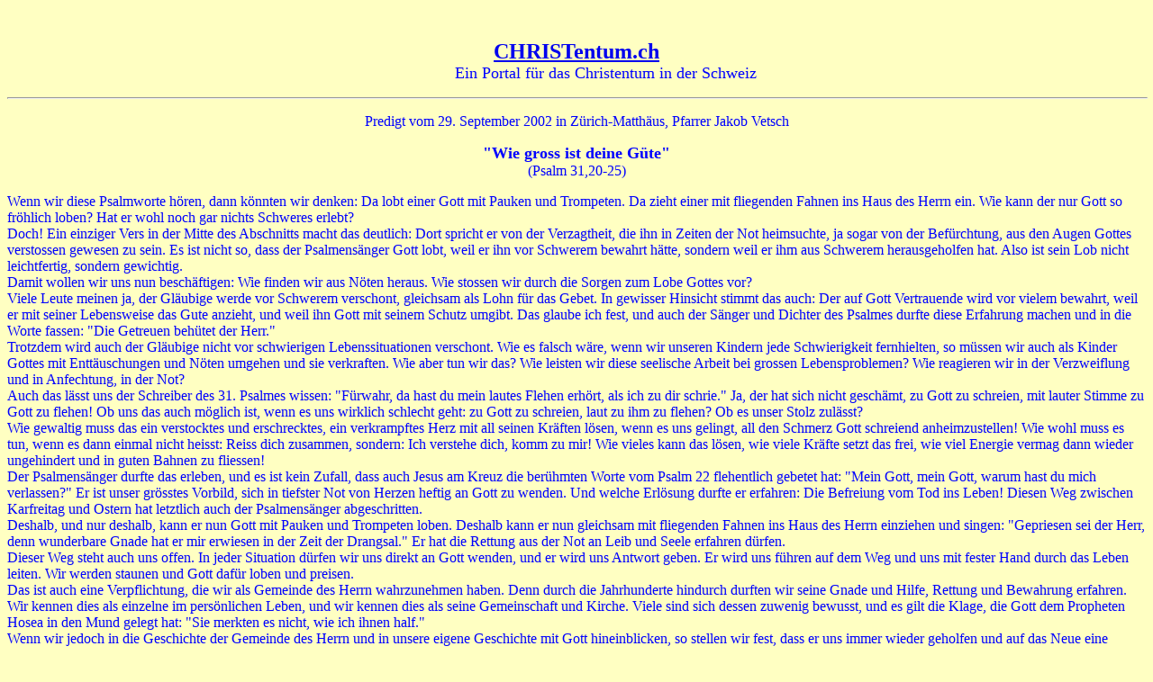

--- FILE ---
content_type: text/html
request_url: https://www.christentum.ch/guete.htm
body_size: 7377
content:
<!DOCTYPE html PUBLIC "-//w3c//dtd html 4.0 transitional//en">
<html><head>
  
  <meta http-equiv="Content-Type" content="text/html; charset=iso-8859-1">

  
  <meta http-equiv="content-type" content="text/html; charset=ISO-8859-1">

  
  <meta name="author" content="Jakob Vetsch Pfarrer">

  
  <meta name="description" content="Güte">

  
  <meta name="GENERATOR" content="Mozilla/4.5 [de] (Macintosh; I; PPC) [Netscape]">

  
  <meta name="Author" content="Jakob Vetsch Pfarrer">

  
  <meta name="Description" content="Güte Gottes">

  
  <meta name="KeyWords" content="Predigt, Güte Gottes, Christentum Schweiz">

  
  <meta name="Classification" content="Religion">
  <title>Güte - CHRISTentum.ch</title>

  
</head><body style="color: rgb(0, 0, 255); background-color: rgb(255, 255, 194);" alink="#0000ee" link="#0000ee" vlink="#551a8b">
&nbsp;
<center><br>
<b><font size="+2"><a target="_blank" href="http://www.christentum.ch/index.html">CHRISTentum.ch</a></font></b><br>
<font size="+1">&nbsp;&nbsp;&nbsp;&nbsp;&nbsp;&nbsp;&nbsp;&nbsp;&nbsp;&nbsp;&nbsp;&nbsp;
Ein Portal für das Christentum in der Schweiz</font></center>

<p>
</p>

<hr width="100%">
<center>
<p>Predigt vom 29. September 2002 in
Zürich-Matthäus, Pfarrer Jakob
Vetsch
</p>
<p><b><font size="+1">"Wie gross ist deine
Güte"</font></b><br>
(Psalm 31,20-25)</p>
</center>

<p>Wenn wir diese Psalmworte hören, dann
könnten wir denken:
Da lobt einer Gott mit Pauken und Trompeten. Da zieht einer mit
fliegenden
Fahnen ins Haus des Herrn ein. Wie kann der nur Gott so
fröhlich loben?
Hat er wohl noch gar nichts Schweres erlebt?
<br>
Doch! Ein einziger Vers in der Mitte des Abschnitts macht das deutlich:
Dort spricht er von der Verzagtheit, die ihn in Zeiten der Not
heimsuchte,
ja sogar von der Befürchtung, aus den Augen Gottes verstossen
gewesen
zu sein. Es ist nicht so, dass der Psalmensänger Gott lobt,
weil er
ihn vor Schwerem bewahrt hätte, sondern weil er ihm aus
Schwerem herausgeholfen
hat. Also ist sein Lob nicht leichtfertig, sondern gewichtig.
<br>
Damit wollen wir uns nun beschäftigen: Wie finden wir aus
Nöten
heraus. Wie stossen wir durch die Sorgen zum Lobe Gottes vor?
<br>
Viele Leute meinen ja, der Gläubige werde vor Schwerem
verschont,
gleichsam als Lohn für das Gebet. In gewisser Hinsicht stimmt
das
auch: Der auf Gott Vertrauende wird vor vielem bewahrt, weil er mit
seiner
Lebensweise das Gute anzieht, und weil ihn Gott mit seinem Schutz
umgibt.
Das glaube ich fest, und auch der Sänger und Dichter des
Psalmes durfte
diese Erfahrung machen und in die Worte fassen: "Die Getreuen
behütet
der Herr."
<br>
Trotzdem wird auch der Gläubige nicht vor schwierigen
Lebenssituationen
verschont. Wie es falsch wäre, wenn wir unseren Kindern jede
Schwierigkeit
fernhielten, so müssen wir auch als Kinder Gottes mit
Enttäuschungen
und Nöten umgehen und sie verkraften. Wie aber tun wir das?
Wie leisten
wir diese seelische Arbeit bei grossen Lebensproblemen? Wie reagieren
wir
in der Verzweiflung und in Anfechtung, in der Not?
<br>
Auch das lässt uns der Schreiber des 31. Psalmes wissen:
"Fürwahr,
da hast du mein lautes Flehen erhört, als ich zu dir schrie."
Ja,
der hat sich nicht geschämt, zu Gott zu schreien, mit lauter
Stimme
zu Gott zu flehen! Ob uns das auch möglich ist, wenn es uns
wirklich
schlecht geht: zu Gott zu schreien, laut zu ihm zu flehen? Ob es unser
Stolz zulässt?
<br>
Wie gewaltig muss das ein verstocktes und erschrecktes, ein
verkrampftes
Herz mit all seinen Kräften lösen, wenn es uns
gelingt, all den
Schmerz Gott schreiend anheimzustellen! Wie wohl muss es tun, wenn es
dann
einmal nicht heisst: Reiss dich zusammen, sondern: Ich verstehe dich,
komm
zu mir! Wie vieles kann das lösen, wie viele Kräfte
setzt das
frei, wie viel Energie vermag dann wieder ungehindert und in guten
Bahnen
zu fliessen!
<br>
Der Psalmensänger durfte das erleben, und es ist kein Zufall,
dass auch Jesus am Kreuz die berühmten Worte vom Psalm 22
flehentlich
gebetet hat: "Mein Gott, mein Gott, warum hast du mich verlassen?" Er
ist
unser grösstes Vorbild, sich in tiefster Not von Herzen heftig
an
Gott zu wenden. Und welche Erlösung durfte er erfahren: Die
Befreiung
vom Tod ins Leben! Diesen Weg zwischen Karfreitag und Ostern hat
letztlich
auch der Psalmensänger abgeschritten.
<br>
Deshalb, und nur deshalb, kann er nun Gott mit Pauken und Trompeten
loben. Deshalb kann er nun gleichsam mit fliegenden Fahnen ins Haus des
Herrn einziehen und singen: "Gepriesen sei der Herr, denn wunderbare
Gnade
hat er mir erwiesen in der Zeit der Drangsal." Er hat die Rettung aus
der
Not an Leib und Seele erfahren dürfen.
<br>
Dieser Weg steht auch uns offen. In jeder Situation dürfen wir
uns direkt an Gott wenden, und er wird uns Antwort geben. Er wird uns
führen
auf dem Weg und uns mit fester Hand durch das Leben leiten. Wir werden
staunen und Gott dafür loben und preisen.
<br>
Das ist auch eine Verpflichtung, die wir als Gemeinde des Herrn
wahrzunehmen
haben. Denn durch die Jahrhunderte hindurch durften wir seine Gnade und
Hilfe, Rettung und Bewahrung erfahren. Wir kennen dies als einzelne im
persönlichen Leben, und wir kennen dies als seine Gemeinschaft
und
Kirche. Viele sind sich dessen zuwenig bewusst, und es gilt die Klage,
die Gott dem Propheten Hosea in den Mund gelegt hat: "Sie merkten es
nicht,
wie ich ihnen half."
<br>
Wenn wir jedoch in die Geschichte der Gemeinde des Herrn und in unsere
eigene Geschichte mit Gott hineinblicken, so stellen wir fest, dass er
uns immer wieder geholfen und auf das Neue eine Chance gegeben hat. Wir
leben, wir sind geborgen im Schoss der Gemeinschaft des Herrn und in
der
Hand des gütigen Gottes. Und weil wir leben und dies wissen,
ergreifen
wir die grosse Gelegenheit, seinem Namen zu singen und ihn zu preisen!
Dieser Segen wird auf uns zurückstrahlen, er wird uns
schützen
und kräftigen für die Anforderungen des Alltags. Er
wird ausstrahlen
auf unsere Gemeinden, auf unsere Freunde und Familien, und an entfernte
Orte, an die wir vielleicht gar nicht denken. Segen geht rund um die
Welt,
guten Gedanken in Gott sind keine Grenzen gesetzt.
<br>
Es ist schön, dass wir diesen Dienst gemeinsam
erfüllen dürfen,
dass wir zusammen Gottesdienste feiern und den Herrn für seine
Güte
preisen dürfen. Er segne diese Stunde. Er segne unser Singen
und Loben,
unsere Gebete und die Predigt! - Ich darf Ihnen noch einige Worte
vorlesen:
</p>

<p style="text-align: center;">Meinst du, es läge
auf der Strasse deines Lebens
<br>
auch nur ein Stein, ein hindernder, vergebens?
<br>
Er mag nun hässlich, gross sein oder klein,
<br>
glaub nur, da wo er liegt, da muss er sein.
<br>
Gewiss nicht, um dein Weitergehn zu hindern,
<br>
gewiss nicht, um dir Kraft und Mut zu mindern.
<br>
Nur darum legte in den ebnen Sand
<br>
des Weges ihn dir eine gütge Hand,
<br>
damit du dir den Stein recht sollst beschauen
<br>
und dann mit Gott in gläubigem Vertrauen
<br>
darüber reden sollst und sollst ihn fragen,
<br>
was er dir mit dem Hindernis will sagen.
<br>
Und bist du Gott an jedem Stein begegnet,
<br>
so hat dich jeder Stein genug gesegnet.</p>

<p style="text-align: center;"><img style="width: 411px; height: 518px;" alt="SteinGedicht.jpg" src="SteinGedicht.jpg"></p>

<p style="text-align: center;"><small>Niedergeschrieben
durch Pfr. Arnold Friederich B. Kausch (1898-1992), Zürich, nach M.
Jeesche</small>
</p>


<hr width="100%">
<center>
<p><font size="-1">last update: 05.11.2015</font></p>
</center>

<p><br>
</p>

</body></html>